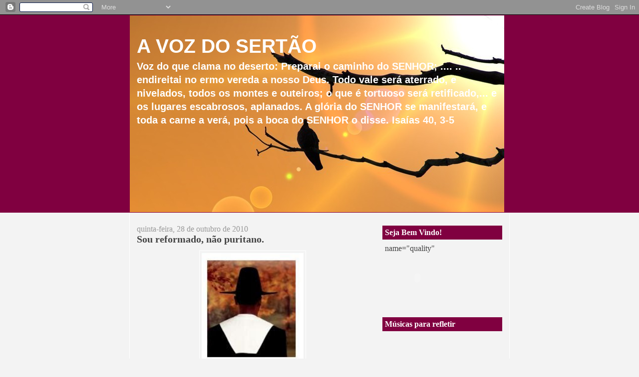

--- FILE ---
content_type: text/html; charset=UTF-8
request_url: https://avozdosertao1.blogspot.com/2010/10/
body_size: 16739
content:
<!DOCTYPE html>
<html dir='ltr'>
<head>
<link href='https://www.blogger.com/static/v1/widgets/2944754296-widget_css_bundle.css' rel='stylesheet' type='text/css'/>
<meta content='text/html; charset=UTF-8' http-equiv='Content-Type'/>
<meta content='blogger' name='generator'/>
<link href='https://avozdosertao1.blogspot.com/favicon.ico' rel='icon' type='image/x-icon'/>
<link href='http://avozdosertao1.blogspot.com/2010/10/' rel='canonical'/>
<link rel="alternate" type="application/atom+xml" title="A VOZ DO SERTÃO - Atom" href="https://avozdosertao1.blogspot.com/feeds/posts/default" />
<link rel="alternate" type="application/rss+xml" title="A VOZ DO SERTÃO - RSS" href="https://avozdosertao1.blogspot.com/feeds/posts/default?alt=rss" />
<link rel="service.post" type="application/atom+xml" title="A VOZ DO SERTÃO - Atom" href="https://www.blogger.com/feeds/6233883199849155849/posts/default" />
<!--Can't find substitution for tag [blog.ieCssRetrofitLinks]-->
<meta content='http://avozdosertao1.blogspot.com/2010/10/' property='og:url'/>
<meta content='A VOZ DO SERTÃO' property='og:title'/>
<meta content='Voz do que clama no deserto: Preparai o caminho do SENHOR; .... .. endireitai no ermo vereda a nosso Deus. Todo vale será aterrado, e nivelados, todos os montes e outeiros; o que é tortuoso será retificado,...  e os lugares escabrosos, aplanados. A glória do SENHOR se manifestará, e toda a carne a verá, pois a boca do SENHOR o disse. Isaías 40, 3-5' property='og:description'/>
<title>A VOZ DO SERTÃO: outubro 2010</title>
<style id='page-skin-1' type='text/css'><!--
/*
-----------------------------------------------
Blogger Template Style
Name:     Denim
Designer: Darren Delaye
URL:      www.DarrenDelaye.com
Date:     11 Jul 2006
-----------------------------------------------
*/
body {
background: #f3f3f3;
margin: 0;
padding: 0px;
font: x-small Verdana, Arial;
text-align: center;
color: #444444;
font-size/* */:/**/small;
font-size: /**/small;
}
a:link {
color: #c04080;
}
a:visited {
color: #c04080;
}
a img {
border-width: 0;
}
#outer-wrapper {
font: normal normal 16px Times, serif;
}
/* Header
----------------------------------------------- */
#header-wrapper {
margin:0;
padding: 0;
background-color: #800040;
text-align: left;
}
#header {
width: 760px;
margin: 0 auto;
background-color: #800040;
border: 1px solid #800040;
color: #ffffff;
padding: 0;
font: normal bold 245% Arial, Tahoma, Helvetica, FreeSans, sans-serif;
}
h1.title {
padding-top: 38px;
margin: 0 14px .1em;
line-height: 1.2em;
font-size: 100%;
}
h1.title a, h1.title a:visited {
color: #ffffff;
text-decoration: none;
}
#header .description {
display: block;
margin: 0 14px;
padding: 0 0 40px;
line-height: 1.4em;
font-size: 50%;
}
/* Content
----------------------------------------------- */
.clear {
clear: both;
}
#content-wrapper {
width: 760px;
margin: 0 auto;
padding: 0 0 15px;
text-align: left;
background-color: #f3f3f3;
border: 1px solid #ffffff;
border-top: 0;
}
#main-wrapper {
margin-left: 14px;
width: 464px;
float: left;
background-color: #f3f3f3;
display: inline;       /* fix for doubling margin in IE */
word-wrap: break-word; /* fix for long text breaking sidebar float in IE */
overflow: hidden;      /* fix for long non-text content breaking IE sidebar float */
}
#sidebar-wrapper {
margin-right: 14px;
width: 240px;
float: right;
background-color: #f3f3f3;
display: inline;       /* fix for doubling margin in IE */
word-wrap: break-word; /* fix for long text breaking sidebar float in IE */
overflow: hidden;      /* fix for long non-text content breaking IE sidebar float */
}
/* Headings
----------------------------------------------- */
h2, h3 {
margin: 0;
}
/* Posts
----------------------------------------------- */
.date-header {
margin: 1.5em 0 0;
font-weight: normal;
color: #999999;
font-size: 100%;
}
.post {
margin: 0 0 1.5em;
padding-bottom: 1.5em;
}
.post-title {
margin: 0;
padding: 0;
font-size: 125%;
font-weight: bold;
line-height: 1.1em;
}
.post-title a, .post-title a:visited, .post-title strong {
text-decoration: none;
color: #444444;
font-weight: bold;
}
.post div {
margin: 0 0 .75em;
line-height: 1.3em;
}
.post-footer {
margin: -.25em 0 0;
color: #444444;
font-size: 87%;
}
.post-footer .span {
margin-right: .3em;
}
.post img, table.tr-caption-container {
padding: 4px;
border: 1px solid #ffffff;
}
.tr-caption-container img {
border: none;
padding: 0;
}
.post blockquote {
margin: 1em 20px;
}
.post blockquote p {
margin: .75em 0;
}
/* Comments
----------------------------------------------- */
#comments h4 {
margin: 1em 0;
color: #999999;
}
#comments h4 strong {
font-size: 110%;
}
#comments-block {
margin: 1em 0 1.5em;
line-height: 1.3em;
}
#comments-block dt {
margin: .5em 0;
}
#comments-block dd {
margin: .25em 0 0;
}
#comments-block dd.comment-footer {
margin: -.25em 0 2em;
line-height: 1.4em;
font-size: 78%;
}
#comments-block dd p {
margin: 0 0 .75em;
}
.deleted-comment {
font-style:italic;
color:gray;
}
.feed-links {
clear: both;
line-height: 2.5em;
}
#blog-pager-newer-link {
float: left;
}
#blog-pager-older-link {
float: right;
}
#blog-pager {
text-align: center;
}
/* Sidebar Content
----------------------------------------------- */
.sidebar h2 {
margin: 1.6em 0 .5em;
padding: 4px 5px;
background-color: #800040;
font-size: 100%;
color: #ffffff;
}
.sidebar ul {
margin: 0;
padding: 0;
list-style: none;
}
.sidebar li {
margin: 0;
padding-top: 0;
padding-right: 0;
padding-bottom: .5em;
padding-left: 15px;
text-indent: -15px;
line-height: 1.5em;
}
.sidebar {
color: #444444;
line-height:1.3em;
}
.sidebar .widget {
margin-bottom: 1em;
}
.sidebar .widget-content {
margin: 0 5px;
}
/* Profile
----------------------------------------------- */
.profile-img {
float: left;
margin-top: 0;
margin-right: 5px;
margin-bottom: 5px;
margin-left: 0;
padding: 4px;
border: 1px solid #ffffff;
}
.profile-data {
margin:0;
text-transform:uppercase;
letter-spacing:.1em;
font-weight: bold;
line-height: 1.6em;
font-size: 78%;
}
.profile-datablock {
margin:.5em 0 .5em;
}
.profile-textblock {
margin: 0.5em 0;
line-height: 1.6em;
}
/* Footer
----------------------------------------------- */
#footer {
clear: both;
text-align: center;
color: #444444;
}
#footer .widget {
margin:.5em;
padding-top: 20px;
font-size: 85%;
line-height: 1.5em;
text-align: left;
}

--></style>
<link href='https://www.blogger.com/dyn-css/authorization.css?targetBlogID=6233883199849155849&amp;zx=2021475a-982a-444c-a286-39532d34b8cc' media='none' onload='if(media!=&#39;all&#39;)media=&#39;all&#39;' rel='stylesheet'/><noscript><link href='https://www.blogger.com/dyn-css/authorization.css?targetBlogID=6233883199849155849&amp;zx=2021475a-982a-444c-a286-39532d34b8cc' rel='stylesheet'/></noscript>
<meta name='google-adsense-platform-account' content='ca-host-pub-1556223355139109'/>
<meta name='google-adsense-platform-domain' content='blogspot.com'/>

</head>
<body>
<div class='navbar section' id='navbar'><div class='widget Navbar' data-version='1' id='Navbar1'><script type="text/javascript">
    function setAttributeOnload(object, attribute, val) {
      if(window.addEventListener) {
        window.addEventListener('load',
          function(){ object[attribute] = val; }, false);
      } else {
        window.attachEvent('onload', function(){ object[attribute] = val; });
      }
    }
  </script>
<div id="navbar-iframe-container"></div>
<script type="text/javascript" src="https://apis.google.com/js/platform.js"></script>
<script type="text/javascript">
      gapi.load("gapi.iframes:gapi.iframes.style.bubble", function() {
        if (gapi.iframes && gapi.iframes.getContext) {
          gapi.iframes.getContext().openChild({
              url: 'https://www.blogger.com/navbar/6233883199849155849?origin\x3dhttps://avozdosertao1.blogspot.com',
              where: document.getElementById("navbar-iframe-container"),
              id: "navbar-iframe"
          });
        }
      });
    </script><script type="text/javascript">
(function() {
var script = document.createElement('script');
script.type = 'text/javascript';
script.src = '//pagead2.googlesyndication.com/pagead/js/google_top_exp.js';
var head = document.getElementsByTagName('head')[0];
if (head) {
head.appendChild(script);
}})();
</script>
</div></div>
<div id='outer-wrapper'><div id='wrap2'>
<!-- skip links for text browsers -->
<span id='skiplinks' style='display:none;'>
<a href='#main'>skip to main </a> |
      <a href='#sidebar'>skip to sidebar</a>
</span>
<div id='header-wrapper'>
<div class='header section' id='header'><div class='widget Header' data-version='1' id='Header1'>
<div id='header-inner' style='background-image: url("https://blogger.googleusercontent.com/img/b/R29vZ2xl/AVvXsEiZPX8QMF7dnIJ4reJJ9GSDjUTSC7zffIsH8KAKilRqOaTI5sAvgKbazLLCbm5CoInIfh4kQF42MGRZrPW8Tj7wtf7Qu0SaSmcJ-sD21vrgoKklGYBOTMl9r5jlnWZ4f-2CuAjYElBMnUg/"); background-position: left; min-height: 395px; _height: 395px; background-repeat: no-repeat; '>
<div class='titlewrapper' style='background: transparent'>
<h1 class='title' style='background: transparent; border-width: 0px'>
<a href='https://avozdosertao1.blogspot.com/'>
A VOZ DO SERTÃO
</a>
</h1>
</div>
<div class='descriptionwrapper'>
<p class='description'><span>Voz do que clama no deserto: Preparai o caminho do SENHOR; .... .. endireitai no ermo vereda a nosso Deus. Todo vale será aterrado, e nivelados, todos os montes e outeiros; o que é tortuoso será retificado,...  e os lugares escabrosos, aplanados. A glória do SENHOR se manifestará, e toda a carne a verá, pois a boca do SENHOR o disse. Isaías 40, 3-5</span></p>
</div>
</div>
</div></div>
</div>
<div id='content-wrapper'>
<div id='crosscol-wrapper' style='text-align:center'>
<div class='crosscol no-items section' id='crosscol'></div>
</div>
<div id='main-wrapper'>
<div class='main section' id='main'><div class='widget Blog' data-version='1' id='Blog1'>
<div class='blog-posts hfeed'>

          <div class="date-outer">
        
<h2 class='date-header'><span>quinta-feira, 28 de outubro de 2010</span></h2>

          <div class="date-posts">
        
<div class='post-outer'>
<div class='post hentry uncustomized-post-template' itemprop='blogPost' itemscope='itemscope' itemtype='http://schema.org/BlogPosting'>
<meta content='https://blogger.googleusercontent.com/img/b/R29vZ2xl/AVvXsEiEza7wVtX-ZTBaBhITFdLgZg0AnsBVFYofIymZJ-dhyphenhyphenTrd0OnDySXctRqAwDRpRMpXTmJuxNysPEaxwgudaJoOllqeiJ6P5uISAhaur_UYmKYmWjRGpHqHYMVtuP0MIUwhjXZucu49b3o/s400/puritano.jpg' itemprop='image_url'/>
<meta content='6233883199849155849' itemprop='blogId'/>
<meta content='8221674435794530791' itemprop='postId'/>
<a name='8221674435794530791'></a>
<h3 class='post-title entry-title' itemprop='name'>
<a href='https://avozdosertao1.blogspot.com/2010/10/sou-reformado-nao-puritano.html'>Sou reformado, não puritano.</a>
</h3>
<div class='post-header'>
<div class='post-header-line-1'></div>
</div>
<div class='post-body entry-content' id='post-body-8221674435794530791' itemprop='description articleBody'>
<a href="https://blogger.googleusercontent.com/img/b/R29vZ2xl/AVvXsEiEza7wVtX-ZTBaBhITFdLgZg0AnsBVFYofIymZJ-dhyphenhyphenTrd0OnDySXctRqAwDRpRMpXTmJuxNysPEaxwgudaJoOllqeiJ6P5uISAhaur_UYmKYmWjRGpHqHYMVtuP0MIUwhjXZucu49b3o/s1600/puritano.jpg" onblur="try {parent.deselectBloggerImageGracefully();} catch(e) {}"><img alt="" border="0" id="BLOGGER_PHOTO_ID_5534807472069530674" src="https://blogger.googleusercontent.com/img/b/R29vZ2xl/AVvXsEiEza7wVtX-ZTBaBhITFdLgZg0AnsBVFYofIymZJ-dhyphenhyphenTrd0OnDySXctRqAwDRpRMpXTmJuxNysPEaxwgudaJoOllqeiJ6P5uISAhaur_UYmKYmWjRGpHqHYMVtuP0MIUwhjXZucu49b3o/s400/puritano.jpg" style="display: block; margin: 0px auto 10px; text-align: center; cursor: pointer; width: 204px; height: 220px;" /></a><span style=";font-family:verdana;font-size:100%;"  ><br /></span> <div style="font-family: verdana;" class="post-header">  </div><div  style="text-align: justify;font-family:arial;"><span style="font-size:100%;"><span style="font-family:verdana;">Faz pouco tempo que um pastor me perguntou  se eu poderia escrever alguma coisa sobre o puritanismo, pois ele me  ouviu dizer que não sou puritano, enquanto sou pastor em uma das igrejas  reformadas do Brasil, que por muitas pessoas são consideradas como  igrejas puritanas. Eu lhe expliquei porque sou 100% reformado, mas não  me considero puritano.</span><br /></span></div><div  style="text-align: justify;font-family:verdana;"><span style="font-size:100%;">Falando sobre o  puritanismo, quero transmitir algumas palavras do professor S. Van der  Linde, que tinha muito conhecimento do movimento puritano nos Países  Baixos. Ele diz o seguinte: &#8220;Em geral o puritanismo é considerado como  um fenômeno, que aparece em várias religiões em todos os séculos&#8221;. O  Islam e o Judaísmo (Os Recabitas (Jer. 35) e os Fariseus) o conhecem  muito bem. Podemos dizer que existe um puritanismo internacional; a sua  história ainda deve ser escrita. Quando se fala sobre o puritanismo na  história das igrejas da Escócia e Inglaterra, as pessoas pensam no  movimento que queria uma reforma radical da igreja. Neste ponto o  puritanismo parece com o movimento dos anabatistas; eles são iguais em  entusiasmo e dedicação. Esse é o poder deles, mas a sua fraqueza está na  tendência de espiritualizar e de avaliar as coisas negativamente. O  puritanismo cresceu na Inglaterra no reino de Elisabeth; o nome  &#8216;Puritanos&#8217; foi introduzido no ano 1565&#8221; (Christelijke Encyclopedie, 2e  druk, dl. 5, pag.547). [Minha tradução].<br /></span></div><div  style="text-align: justify;font-family:verdana;"><span style="font-size:100%;">O Puritanismo na Inglaterra foi um  movimento dentro da igreja Anglicana. A igreja Anglicana foi  estabelecida pelo rei Henrique VIII, que se afastou da igreja de Roma.  Ele começou a reforma da igreja e a principal mudança foi a decisão que o  cabeça da igreja não era mais o papa de Roma, mas o Rei da Inglaterra.  Porém, em muitos aspectos a igreja anglicana continuou com a aparência  da igreja católica. Isso foi um espinho na carne dos puritanos; eles  queriam uma reforma mais radical. Eles queriam reformar a liturgia do  culto, especialmente em favor da pregação da Palavra; também criticaram  as vestimentas oficiais do clero, que eram muito luxuosas e trouxeram  lembranças do domínio da igreja de Roma. Outros puritanos (os  presbiterianos) queriam uma reforma do sistema de governo da igreja por  meio de &#8216;presbitérios&#8217;; e havia puritanos ainda mais radicais que  queriam congregações independentes (os congregacionalistas); todos os  puritanos lutaram também para a santificação do dia de Domingo e para  uma vida mais piedosa durante a semana.<br /></span></div><div  style="text-align: justify;font-family:verdana;"><span style="font-size:100%;">Já naquela época o movimento puritano  dentro da igreja Anglicana conhecia uma diversidade. Havia um grupo  moderato que era contra as vestimentas oficiais do clero; os  &#8220;Presbiterianos&#8221; que queriam uma reforma do sistema de governo; e ainda  um grupo mais radical que chamamos de &#8220;Independentistas&#8221; ou  &#8220;Separatistas&#8221;. É bom observar essas divergências para que as pessoas  estejam conscientes que historicamente a palavra &#8216;puritano&#8217; por si só  não é uma palavra clara e bem definida. De certa forma podemos dizer que  Lutero era um &#8216;puritano&#8217;, porque queria reformar a igreja de Roma; da  mesma maneira  podemos dizer que Calvino era um &#8216;puritano&#8217;, porque era mais radical do  que Lutero; e Beza e John Knox eram &#8216;puritanos&#8217;, porque eram mais  radicais do que Calvino; e os presbiterianos eram &#8216;puritanos&#8217; porque  queriam reformar a igreja anglicana; mas os &#8216;independentistas&#8217; eram mais  radicais, porque queriam acabar com qualquer forma de hierarquia na  igreja, até a hierarquia do Presbitério; e dentro do grupo dos  &#8216;independentistas&#8217; existia um grupo &#8216;puritano&#8217; que se chamava os  &#8220;Brownistas&#8217; que buscaram uma separação radical e se afastaram da igreja  anglicana; e em comparação com todos os grandes reformadores, podemos  dizer que os anabatistas eram &#8216;puritanos&#8217; porque eram os mais radicais.  Eles queriam uma igreja pura e santa.<br /><br /></span></div><div  style="text-align: justify;font-family:verdana;"><span style="font-size:100%;">Observando tudo isso, nós podemos dizer que  todos os protestantes são mais ou menos &#8216;puritanos&#8217;, porque queriam  reformar a igreja de Roma. Então de certa forma as pessoas podem dizer  para mim: pastor, você é um &#8216;puritano&#8217;. Concordo com isso. Do mesmo  jeito podemos dizer sim, os membros das Igrejas reformadas são  &#8216;puritanos&#8217;. E os membros da Igreja Presbiteriana também, como também os  membros da Igreja Luterana. Todos mais ou menos puritanos. Neste caso  usamos a palavra &#8216;puritano&#8217; de um modo geral. E isso sem problema.<br /><br />Mas nesse artigo eu falo sobre o termo  &#8216;puritano&#8217; me referindo a um movimento histórico, pensando na história  do século 17; Quando eu digo que não sou &#8216;puritano&#8217; eu me refiro ao fato  que não me identifico completamente com o movimento dos puritanos na  Inglaterra no século 17; não sou seguidor desses puritanos, como hoje em  dia existem pessoas que seguem zelosamente os princípios dos puritanos  do século 17. Eu me sinto melhor com a teologia moderada e cautelosa de  Calvino do que com a teologia mais rigorosa de Beza ou Thomas Hooker.  Reconheço a Confissão de Westminster (1648) e os Catecismos de  Westminster como confissões reformadas, e vejo uma grande concordância  com as três confissões reformadas que subscrevo: O Catecismo de  Heidelberg (1566), A Confissão Belga (1561) e os Cânones de Dort (1618),  mas estou também consciente das diferenças teológicas que existem entre  essas confissões; diferenças a respeito da predestinação, das Alianças,  a respeito da igreja e a respeito do uso da lei, especialmente o quarto  mandamento.<br /><br />O movimento dos  Puritanos na Inglaterra teve também uma grande influência na Holanda. Já  no século 17. Houve muito comércio entre Inglaterra e Holanda no século  16 e 17; e junto com a mercadoria, chegaram também as idéias dos  puritanos, seja por escrito, seja por pastores que se mudaram para  Holanda. E já naquela época podemos observar uma diferença entre a  igreja reformada da Holanda e as congregações puritanas dos ingleses,  que se congregaram separadamente. Houve um conflito na Igreja de  Amsterdam entre a Igreja Reformada e a Congregação Separatista dos  Brownistas. Os últimos tinham uma lista de críticas. Vou mostrar porque  essa lista já apresenta as diferenças entre os Puritanos e a Igreja  Reformada.</span></div><div  style="text-align: justify;font-family:verdana;"><span style="font-size:100%;">Lista de críticas dos  Separatistas:</span></div><div  style="text-align: justify;font-family:verdana;"><span style="font-size:100%;">1) A Igreja Reformada  em Amsterdam se reúne em vários lugares; assim ela não pode  supervisionar bem a congregação e administrar bem a disciplina cristã;  os seus pastores não observam bem o dia do Senhor;<br />2) A  Igreja batiza as crianças de membros que ainda não fizeram a sua  profissão de fé (provavelmente a criança de jovens que tinham que casar.  AdG);</span> </div><div  style="text-align: justify;font-family:verdana;"><span style="font-size:100%;">3) A Igreja Reformada  usa a oração &#8220;Pai Nosso&#8221; e outras orações como formas no culto;</span></div><div  style="text-align: justify;font-family:verdana;"><span style="font-size:100%;">4) A Igreja Reformada não segue a regra de  Mateus 18.5;</span></div><div  style="text-align: justify;font-family:verdana;"><span style="font-size:100%;">5) A Igreja Reformada  se congrega em prédios que antigamente pertenciam ao Anticristo (O Papa.  AdG);</span></div><div  style="text-align: justify;font-family:verdana;"><span style="font-size:100%;">6) A Igreja Reformada  não cuida dos seus pastores conforme 1 Cor. 9.14, mas conforme o costume  dos Papistas;</span></div><div  style="text-align: justify;font-family:verdana;"><span style="font-size:100%;">7) Os presbíteros das  Igrejas Reformadas não são eleitos por toda a sua vida, mas anualmente;</span></div><div  style="text-align: justify;font-family:verdana;"><span style="font-size:100%;">8) Tem cultos especiais para confirmar o  casamento, enquanto o casamento civil é feito na prefeitura;</span></div><div  style="text-align: justify;font-family:verdana;"><span style="font-size:100%;">9) A Igreja Reformada conhece uma nova  regra de disciplina, - sendo o afastamento da Santa Ceia- , que Cristo  não ordenou;</span></div><div  style="text-align: justify;font-family:verdana;"><span style="font-size:100%;">10) A Igreja Reformada  têm cultos nos dias comemorativos como Natal e Páscoa;</span></div><div  style="text-align: justify;font-family:verdana;"><span style="font-size:100%;">11) A Igreja Reformada aceita como membros  pessoas que foram excomungadas da Igrejas Separatista;<br />Esta lista  mostra vários aspectos que até hoje são normais nas igrejas reformadas  na Holanda, enquanto não são considerados normais no meio dos puritanos.  E o que chama a minha atenção é que a maioria dessas críticas  corresponde com as criticas, que os anabatistas tinham contra as igrejas  reformadas.<br /><br /></span> </div><div  style="text-align: justify;font-family:verdana;"><span style="font-size:100%;">Os Puritanos da  Inglaterra tinham uma grande força de atração para grupos e membros  dentro das igrejas reformadas, que se identificavam com essas idéias  rigorosas. Houve grupos que se reuniram em casas para ler os livros ou  os sermões dos Puritanos, que foram traduzidos por pastores holandeses,  que se identificavam com esse movimento puritano. A maioria desses  grupos se separou da Igreja Reformada e se organizou em Congregações  Reformadas. Hoje em dia existem umas três confederações de Congregações  Reformadas na Holanda, que se identificam muito com as idéias dos  Puritanos do século 17.<br /><br />A maioria dessas  Congregações Reformadas é muita fechada e se afasta quase completamente  do mundo. Os membros têm os seus negócios no mundo, mas não se associam  com o mundo de acordo com 2 Cor. 5. Muitos membros não têm televisão e alguns nem rádio. Politicamente eles se organizam no Partido Reformado  Estadual (SGP) e a maioria têm uma assinatura no Jornal Reformado.  Casamentos misturados quase não existem; pode acontecer por acidente  ( quando a noiva fica grávida antes do casamento) e muitas famílias também  não querem vacinar os seus filhos contra paralisia infantil; eles  defendem que tem de confiar no Senhor: "Ele nos protegerá contra todo mal.  Deus é Soberano e fez uma Aliança da Graça com os seus eleitos; esses  eleitos se encontram na congregação, mas a maioria dos membros ainda  vive em miséria e não se acham convertidos. Precisa de um testemunho do  Espírito Santo, que lhe mostrará a graça de Deus". Existem congregações  reformadas onde só o pastor é considerado eleito e só ele pode  participar da Santa Ceia! Essa situação foi criada teologicamente, porque  a aliança de Deus tem um lado interno (os eleitos) e um lado externo (os  que foram batizados, mas ainda não chamados). O Pacto Salutis domina  o pacto da graça!<br /><br />As Congregações  Reformadas na Holanda e América do Norte têm laços com &#8216;The Netherlands  Reformed Church&#8217;; e As Antigas Congregações Reformadas têm laços com  &#8216;The Dutch Reformed Church&#8217; ou &#8216;The Puritan Reformed Churches&#8217; ou &#8216;The  Heritage Reformed Churches&#8217; nos EstadosUnidos. Mas prestem atenção:  Todas essas Congregações Reformadas não tem laços fraternais com as  Igrejas Reformadas de Holanda (libertadas), nem com as Igrejas  Reformadas do Canadá, que têm laços fraternais com as Igrejas Reformadas  do Brasil. Por causa disso, eu digo: sou pastor da Igreja Reformada, mas  não sou Puritano.<br /><br />Acho o termo &#8216;puritano&#8217;  um termo inadequado para caracterizar todas as igrejas reformadas. Este  termo tem uma bagagem histórica e foi dado à um grupo reformados, que  queriam reformar a igreja anglicana da Inglaterra. Esse grupo se  identifica pelas suas confissões, que são diferentes das confissões das  igrejas reformadas do continente da Europa. Os puritanos definiram a sua  fé na Confissão de Westminster e nos Catecismos de Westminster. Hoje em  dia essas confissões funcionam principalmente nas igrejas  presbiterianas. E houve também uma influência forte da doutrina da  confissão de Westminster nas igrejas reformadas. Essa influência era  forte no século 18 e 19; isso até causou conflitos dentre as igrejas  reformadas na Holanda. No século 19 existiam muitas congregações  reformadas na Holanda, que viviam de acordo com as idéias puritanas dos  independentes de Inglaterra. Essas congregações reformadas (puritanas)  se organizaram em 1907 e se chamaram: &#8220;Gereformeerde Gemeenten in  Nederland em Noord-Amerika&#8221; (= Congregações Reformadas em Holanda e  America do Norte). Nos Estados Unidos eles se chamaram &#8220;Netherlands  Reformed Congregations&#8221; (= Igrejas Reformadas de Holanda); em 1993 houve  uma separação em Grand Rapids (USA) e as igrejas, que se afastaram, se  chamam hoje em dia &#8220;The heritage reformed congregations&#8221; (= as  congregações reformadas da herança); elas tem um seminário que se chama  &#8220;Puritan Reformed Theological Seminary&#8221;, que é conhecido aqui no Brasil  por causa da fama do seu presidente Joel Beeke e do professor do Antigo  Testamento, David Murray. Os seminaristas desse seminário vêem das  próprias congregações (heritage reformed congregations), mas também das  &#8220;Free Reformed Churches of North America&#8221;.<br /><br />Tanto as nossas Igrejas Reformadas  (libertadas) na Holanda, como também as nossas Igrejas Reformadas do  Canadá, nunca declararam que as &#8220;Congregações Reformadas na Holanda e na América do Norte&#8221; são igrejas falsas. As nossas igrejas irmãs tentaram  fazer contatos, mas elas sabem muito bem que existem diferenças  profundas de doutrina. As &#8220;Congregações Reformadas&#8221; são igrejas fechadas  e nunca se abriram para ter contato oficial com as nossas igrejas  irmãs, que - ao seu ver - tem uma doutrina liberal e uma pregação  leviana, que oferece a graça de Deus a todo mundo, enquanto ela só  pertence aos eleitos.<br /><br />O fato que as Igrejas  Reformadas (libertadas) de Holanda vivem separadamente das &#8220;Congregações Reformadas na Holanda e na America do Norte&#8221;; e o fato que as Igrejas  Reformadas do Canadá vivem separadamente das &#8220;Netherlands Reformed  Congregations&#8221; e das &#8220;Heritage Reformed Congregations&#8221; e das &#8220;&#8220;Free  Reformed Churches of North America&#8221; , já nos mostram que as diferenças  não são pequenas. Existe uma diferença entre reformados e puritanos.  Ninguém deve se surpreender sobre isso.<br /><br />E essa diferença é ainda maior se vamos  comparar as Igrejas Reformadas com as Igrejas Presbiterianas. As Igrejas  Reformadas (libertadas) na Holanda começaram a conhecer o mundo  presbiteriano nos anos sessenta do século 20; hoje em dia elas têm  muitos contatos oficiais com várias igrejas presbiterianas, como por  exemplo, também com a Igreja Presbiteriana do Brasil. As Igrejas  Reformadas do Canadá têm também contatos com igrejas presbiterianas,  como por exemplo, com &#8220;The Orthodox Presbiterian Church (OPC)&#8221;. Tanto as  nossas igrejas na Holanda, como também as nossas igrejas no Canadá  reconhecem as igrejas presbiterianas como igrejas irmãs. Mas por outro  lado elas sabem que existem diferenças na doutrina, na ética, na  política eclesiástica e no estilo e conteúdo das pregações; por causa  disso elas continuam a viver separadamente. Na Holanda não existem  igrejas presbiterianas, mas no Canadá existem. Apesar disso, as igrejas  reformadas no Canadá têm laços fraternais com a OPC, mas não vejo muito  esforço para unir essas igrejas. Elas conhecem, reconhecem e respeitam  as diferenças entre as duas confederações e continuam a viver  separadamente. O que nós podemos aprender disso é: os reformados devem conhecer,  reconhecer e respeitar as diferenças em doutrina, ética, política  eclesiástica e no estilo e conteúdo da pregação e da liturgia dos  puritanos; e por outro lado os puritanos devem conhecer, reconhecer e  respeitar a posição dos reformados.<br /><br />As Três  Formas de Unidade (Confissão Belga (1561), Catecismo de Heidelberg  (1563), e os Canones de Dort (1618/19)) a um lado e a Confissão de  Westminster (1649) e os seus Catecismos ao outro lado, são confissões da  grande Reforma. Cada uma tem a sua história e o seu conteúdo. A doutrina  dessas confissões tem muitas coisas em comum, mas existem também  diferenças. Não posso falar sobre isso neste momento, porque já falei  muito. Devemos respeitar essas diferenças. Quem acha que a Confissão de  Westminster é o final de um processo confessional: o príncipe entre  pares no meio das confissões reformadas, ele facilmente despreza as Três  Formas de Unidade. E quem acha que a Confissão de Westminster é um  desvio da doutrina reformada inicial que se encontra nas Três Formas de  Unidade, ele também tem que tomar cuidado a não desprezar a Confissão de  Westminster e os seus Catecismos.<br /><br />A  história nos mostra que as duas confissões funcionam em confederações  separadas: igrejas reformadas e presbiterianas. A história nos mostra  também que haverá conflitos se quer misturar as duas confissões em uma  só confederação. Presbiterianos e Reformados devem respeitar um ao  outro; e igualmente os Reformados e os Puritanos. Os puritanos não são  mais puros do que os reformados. Ambos são pecadores, que precisam ser  lavados pelo sangue de Cristo. Ambos confessam: só pela fé, só pelo  Cristo, só pela graça. Louvado seja o nome de Deus!<br /></span></div><div  style="text-align: justify;font-family:verdana;"><span style="font-size:100%;">Pr. Abram de Graaf</span></div><span style=";font-family:arial;font-size:100%;"  ><br /></span><div  style="text-align: justify;font-family:arial;"><span style="font-size:100%;"><br /></span></div><span style="font-family:Arial,Helvetica,sans-serif;"><br /></span>
<div style='clear: both;'></div>
</div>
<div class='post-footer'>
<div class='post-footer-line post-footer-line-1'>
<span class='post-author vcard'>
Postado por
<span class='fn' itemprop='author' itemscope='itemscope' itemtype='http://schema.org/Person'>
<meta content='https://www.blogger.com/profile/16187299754605718958' itemprop='url'/>
<a class='g-profile' href='https://www.blogger.com/profile/16187299754605718958' rel='author' title='author profile'>
<span itemprop='name'>Pastor Abram de Graaf</span>
</a>
</span>
</span>
<span class='post-timestamp'>
às
<meta content='http://avozdosertao1.blogspot.com/2010/10/sou-reformado-nao-puritano.html' itemprop='url'/>
<a class='timestamp-link' href='https://avozdosertao1.blogspot.com/2010/10/sou-reformado-nao-puritano.html' rel='bookmark' title='permanent link'><abbr class='published' itemprop='datePublished' title='2010-10-28T19:28:00-03:00'>19:28</abbr></a>
</span>
<span class='post-comment-link'>
<a class='comment-link' href='https://www.blogger.com/comment/fullpage/post/6233883199849155849/8221674435794530791' onclick=''>
6 comentários:
  </a>
</span>
<span class='post-icons'>
<span class='item-action'>
<a href='https://www.blogger.com/email-post/6233883199849155849/8221674435794530791' title='Enviar esta postagem'>
<img alt='' class='icon-action' height='13' src='https://resources.blogblog.com/img/icon18_email.gif' width='18'/>
</a>
</span>
<span class='item-control blog-admin pid-1713730847'>
<a href='https://www.blogger.com/post-edit.g?blogID=6233883199849155849&postID=8221674435794530791&from=pencil' title='Editar post'>
<img alt='' class='icon-action' height='18' src='https://resources.blogblog.com/img/icon18_edit_allbkg.gif' width='18'/>
</a>
</span>
</span>
<div class='post-share-buttons goog-inline-block'>
<a class='goog-inline-block share-button sb-email' href='https://www.blogger.com/share-post.g?blogID=6233883199849155849&postID=8221674435794530791&target=email' target='_blank' title='Enviar por e-mail'><span class='share-button-link-text'>Enviar por e-mail</span></a><a class='goog-inline-block share-button sb-blog' href='https://www.blogger.com/share-post.g?blogID=6233883199849155849&postID=8221674435794530791&target=blog' onclick='window.open(this.href, "_blank", "height=270,width=475"); return false;' target='_blank' title='Postar no blog!'><span class='share-button-link-text'>Postar no blog!</span></a><a class='goog-inline-block share-button sb-twitter' href='https://www.blogger.com/share-post.g?blogID=6233883199849155849&postID=8221674435794530791&target=twitter' target='_blank' title='Compartilhar no X'><span class='share-button-link-text'>Compartilhar no X</span></a><a class='goog-inline-block share-button sb-facebook' href='https://www.blogger.com/share-post.g?blogID=6233883199849155849&postID=8221674435794530791&target=facebook' onclick='window.open(this.href, "_blank", "height=430,width=640"); return false;' target='_blank' title='Compartilhar no Facebook'><span class='share-button-link-text'>Compartilhar no Facebook</span></a><a class='goog-inline-block share-button sb-pinterest' href='https://www.blogger.com/share-post.g?blogID=6233883199849155849&postID=8221674435794530791&target=pinterest' target='_blank' title='Compartilhar com o Pinterest'><span class='share-button-link-text'>Compartilhar com o Pinterest</span></a>
</div>
</div>
<div class='post-footer-line post-footer-line-2'>
<span class='post-labels'>
</span>
</div>
<div class='post-footer-line post-footer-line-3'>
<span class='post-location'>
</span>
</div>
</div>
</div>
</div>

        </div></div>
      
</div>
<div class='blog-pager' id='blog-pager'>
<span id='blog-pager-newer-link'>
<a class='blog-pager-newer-link' href='https://avozdosertao1.blogspot.com/' id='Blog1_blog-pager-newer-link' title='Postagens mais recentes'>Postagens mais recentes</a>
</span>
<span id='blog-pager-older-link'>
<a class='blog-pager-older-link' href='https://avozdosertao1.blogspot.com/search?updated-max=2010-10-28T19:28:00-03:00&amp;max-results=10' id='Blog1_blog-pager-older-link' title='Postagens mais antigas'>Postagens mais antigas</a>
</span>
<a class='home-link' href='https://avozdosertao1.blogspot.com/'>Página inicial</a>
</div>
<div class='clear'></div>
<div class='blog-feeds'>
<div class='feed-links'>
Assinar:
<a class='feed-link' href='https://avozdosertao1.blogspot.com/feeds/posts/default' target='_blank' type='application/atom+xml'>Comentários (Atom)</a>
</div>
</div>
</div></div>
</div>
<div id='sidebar-wrapper'>
<div class='sidebar section' id='sidebar'><div class='widget HTML' data-version='1' id='HTML1'>
<h2 class='title'>Seja Bem Vindo!</h2>
<div class='widget-content'>
<object classid = "clsid: D27CDB6E-AE6D-11cf-96B8-444553540000" codebase http://download.macromedia.com/pub/shockwave/cabs/flash/swflash.cab "= # = versão 6,0,29, 0 "width =" 130 "height =" 98 ">
<param value="http://img375.imageshack.us/img375/7412/biblia2dv4.swf" />
name="quality" <param value="high" />
<param name="wmode" value="transparent" />
<embed src="//img375.imageshack.us/img375/7412/biblia2dv4.swf" width="130" height="98" quality="pluginspage" high="http://www.macromedia.com" " / go / getflashplayer tipo "=" application / x-shockwave-flash " wmode=" transparent ">  </embed></object>
</div>
<div class='clear'></div>
</div><div class='widget HTML' data-version='1' id='HTML3'>
<h2 class='title'>Músicas para refletir</h2>
<div class='widget-content'>
<embed src="//assets.mixpod.com/swf/mp3/mp-simp.swf?myid=70960289&amp;path=2010/11/02" quality="high" wmode="transparent" flashvars="mycolor=000000&amp;mycolor2=3b58cc&amp;mycolor3=FFFFFF&amp;autoplay=false&amp;rand=0&amp;f=4&amp;vol=100&amp;pat=0&amp;grad=false" width="240" height="165" name="myflashfetish" salign="TL" type="application/x-shockwave-flash" pluginspage="http://www.macromedia.com/go/getflashplayer" border="0" style="visibility:visible;width:240px;height:165px;"><br /><a href="http://www.mixpod.com/playlist/70960289" target="_blank"><img src="https://lh3.googleusercontent.com/blogger_img_proxy/AEn0k_vs3VgzBe_froRVOYt_jAuPTSqm4QsLPL5tkOfdkWCdqXrlQCc8UMCJrTiXtyTmAWBJ4ksqKq6ziUaE-gQ30yRENbPrc7v7eNK-7srIXNJe4z0ZddD4x4VK=s0-d" title="Get Music Tracks!" style="border-style:none;" alt="Music"></a><a href="http://www.mixpod.com" target="_blank"><img src="https://lh3.googleusercontent.com/blogger_img_proxy/AEn0k_sBv4QnT16Ap2CF8NlxNe9lS71Z0EJJ2MqzXht0KTB13KcGMAR4NEyywM7G0VMyJKuMdcbUXESrK2FJlL8FyxoWZenjWLLn1pAeu7fHCc_L=s0-d" title="Create A Playlist!" style="border-style:none;" alt="Playlist"></a><br /><a href="http://mixpod.com">Music</a> <a href="http://mixpod.com">Playlist</a> at <a href="http://mixpod.com">MixPod.com</a></embed>
</div>
<div class='clear'></div>
</div><div class='widget Poll' data-version='1' id='Poll1'>
<h2 class='title'>Qual tema você gostaria que fosse abordado neste blog?</h2>
<div class='widget-content'>
<iframe allowtransparency='true' frameborder='0' height='160' name='poll-widget3907260211045663915' style='border:none; width:100%;'></iframe>
<div class='clear'></div>
</div>
</div><div class='widget Image' data-version='1' id='Image2'>
<h2>Pensando como servo...</h2>
<div class='widget-content'>
<img alt='Pensando como servo...' height='135' id='Image2_img' src='https://blogger.googleusercontent.com/img/b/R29vZ2xl/AVvXsEjZeCMVBzMOn0juWdg0AOj2IuijLaMOwZRpfvpoKzbNBP1g2tX2v-d6kp-SzFOmsnhwTl-z1aDYTnJwxyFH20757W2hMBDw4QcMiGqBDP9-TQ1PFolmwxFrrfmfGyMNebAOxVecfT_zrcQ/s240/511575291_08cd8d3837.jpg' width='240'/>
<br/>
<span class='caption'>Ser servo significa desistir do direito de controlar a sua agenda e permitir que Deus a interrompa sempre que precisar. "Não diga  ao seu vizinho que espere até amanhã, se você pode ajudá-lo hoje". Pv. 3. 28</span>
</div>
<div class='clear'></div>
</div><div class='widget Profile' data-version='1' id='Profile1'>
<h2>Quem sou eu</h2>
<div class='widget-content'>
<a href='https://www.blogger.com/profile/16187299754605718958'><img alt='Minha foto' class='profile-img' height='80' src='//blogger.googleusercontent.com/img/b/R29vZ2xl/AVvXsEhKQqySTOudLSijBQX4_5A57kEWdUHiXMuaaRHps4dEpPG1GUGkW5GTJDq4DDi0ljPuyQ9AAE0zfHS6YefXDlk-wEqwwlfQtreWUAZpo67OS7bApDLZ5lgYK2Fl_i-ZFQ/s220/untitled.bmp' width='68'/></a>
<dl class='profile-datablock'>
<dt class='profile-data'>
<a class='profile-name-link g-profile' href='https://www.blogger.com/profile/16187299754605718958' rel='author' style='background-image: url(//www.blogger.com/img/logo-16.png);'>
</a>
</dt>
</dl>
<a class='profile-link' href='https://www.blogger.com/profile/16187299754605718958' rel='author'>Ver meu perfil completo</a>
<div class='clear'></div>
</div>
</div><div class='widget Image' data-version='1' id='Image1'>
<h2>A voz do sertão indica</h2>
<div class='widget-content'>
<img alt='A voz do sertão indica' height='240' id='Image1_img' src='https://blogger.googleusercontent.com/img/b/R29vZ2xl/AVvXsEg_EVYEMCui_huLBQQrv7H5OXQhk2aSzZbkcQJtuNtIOTRSGhIcDCLSshnJPsLlCTtmrkW9ww5R_F2AnqeMrhlxVYICYnyjcTHIhyphenhyphen2Ioe0WIkHmZU-PGXN-kOIxFYt00guSQblfXgEIwSk/s240/coracao%2520de%2520pastor_g.jpg' width='167'/>
<br/>
<span class='caption'>Um livro excelente, que ensina a qualquer oficial da igreja a priorizar o trabalho pastoral na sua congregação e na sua agenda. Estamos lendo no grupo de treinamento de nossa igreja e está sendo muito proveitoso.</span>
</div>
<div class='clear'></div>
</div><div class='widget LinkList' data-version='1' id='LinkList2'>
<h2>Revista "Entendes que estás lendo?'</h2>
<div class='widget-content'>
<ul>
<li><a href='http://www.irbmaceio.com.br/arquivos/revista/ada22093a08150c7684b7807164d758a.pdf'>Revista nº 10</a></li>
<li><a href='http://www.irbmaceio.com.br/arquivos/revista/57baaaf0204f9242cc3cb8381daec050.pdf'>Revista n&#176; 9</a></li>
<li><a href='http://www.irbmaceio.com.br/arquivos/revista/bbf7f2b83d3b5ed0b457a93d5d901f96.pdf'>Revista n&#176; 8</a></li>
<li><a href='http://www.irbmaceio.com.br/arquivos/revista/6e7cba7d20e231e137bb6e7bd85ba4cb.pdf'>Revista nº 7</a></li>
<li><a href='http://www.irbmaceio.com.br/arquivos/revista/7e3c2da266ac912c09bea6d90b59feca.pdf'>Revista n&#176; 6</a></li>
<li><a href='http://www.irbmaceio.com.br/arquivos/revista/f1465ca43374ef3f39477666dc608a47.pdf'>Revista n&#176; 5</a></li>
<li><a href='http://www.irbmaceio.com.br/arquivos/revista/0e743ea8d15faceddc82c74ebe648abb.pdf'>Revista nº 4</a></li>
<li><a href='http://www.irbmaceio.com.br/arquivos/revista/378d52702e339ca07fc061f875bc737e.pdf'>Revista nº 3</a></li>
<li><a href='http://http//www.irbmaceio.com.br/arquivos/revista/73f824adc904e25bfa1c610fae466537.pdf'>Revista nº 2</a></li>
<li><a href='http://hhttp//www.irbmaceio.com.br/arquivos/revista/54b981faea87997cca9bf2c0589531c4.pdf'>Revista nº 1</a></li>
</ul>
<div class='clear'></div>
</div>
</div><div class='widget BlogArchive' data-version='1' id='BlogArchive1'>
<h2>Arquivo do blog</h2>
<div class='widget-content'>
<div id='ArchiveList'>
<div id='BlogArchive1_ArchiveList'>
<ul class='hierarchy'>
<li class='archivedate collapsed'>
<a class='toggle' href='javascript:void(0)'>
<span class='zippy'>

        &#9658;&#160;
      
</span>
</a>
<a class='post-count-link' href='https://avozdosertao1.blogspot.com/2011/'>
2011
</a>
<span class='post-count' dir='ltr'>(3)</span>
<ul class='hierarchy'>
<li class='archivedate collapsed'>
<a class='toggle' href='javascript:void(0)'>
<span class='zippy'>

        &#9658;&#160;
      
</span>
</a>
<a class='post-count-link' href='https://avozdosertao1.blogspot.com/2011/06/'>
junho
</a>
<span class='post-count' dir='ltr'>(1)</span>
</li>
</ul>
<ul class='hierarchy'>
<li class='archivedate collapsed'>
<a class='toggle' href='javascript:void(0)'>
<span class='zippy'>

        &#9658;&#160;
      
</span>
</a>
<a class='post-count-link' href='https://avozdosertao1.blogspot.com/2011/05/'>
maio
</a>
<span class='post-count' dir='ltr'>(1)</span>
</li>
</ul>
<ul class='hierarchy'>
<li class='archivedate collapsed'>
<a class='toggle' href='javascript:void(0)'>
<span class='zippy'>

        &#9658;&#160;
      
</span>
</a>
<a class='post-count-link' href='https://avozdosertao1.blogspot.com/2011/02/'>
fevereiro
</a>
<span class='post-count' dir='ltr'>(1)</span>
</li>
</ul>
</li>
</ul>
<ul class='hierarchy'>
<li class='archivedate expanded'>
<a class='toggle' href='javascript:void(0)'>
<span class='zippy toggle-open'>

        &#9660;&#160;
      
</span>
</a>
<a class='post-count-link' href='https://avozdosertao1.blogspot.com/2010/'>
2010
</a>
<span class='post-count' dir='ltr'>(6)</span>
<ul class='hierarchy'>
<li class='archivedate expanded'>
<a class='toggle' href='javascript:void(0)'>
<span class='zippy toggle-open'>

        &#9660;&#160;
      
</span>
</a>
<a class='post-count-link' href='https://avozdosertao1.blogspot.com/2010/10/'>
outubro
</a>
<span class='post-count' dir='ltr'>(1)</span>
<ul class='posts'>
<li><a href='https://avozdosertao1.blogspot.com/2010/10/sou-reformado-nao-puritano.html'>Sou reformado, não puritano.</a></li>
</ul>
</li>
</ul>
<ul class='hierarchy'>
<li class='archivedate collapsed'>
<a class='toggle' href='javascript:void(0)'>
<span class='zippy'>

        &#9658;&#160;
      
</span>
</a>
<a class='post-count-link' href='https://avozdosertao1.blogspot.com/2010/07/'>
julho
</a>
<span class='post-count' dir='ltr'>(2)</span>
</li>
</ul>
<ul class='hierarchy'>
<li class='archivedate collapsed'>
<a class='toggle' href='javascript:void(0)'>
<span class='zippy'>

        &#9658;&#160;
      
</span>
</a>
<a class='post-count-link' href='https://avozdosertao1.blogspot.com/2010/06/'>
junho
</a>
<span class='post-count' dir='ltr'>(2)</span>
</li>
</ul>
<ul class='hierarchy'>
<li class='archivedate collapsed'>
<a class='toggle' href='javascript:void(0)'>
<span class='zippy'>

        &#9658;&#160;
      
</span>
</a>
<a class='post-count-link' href='https://avozdosertao1.blogspot.com/2010/04/'>
abril
</a>
<span class='post-count' dir='ltr'>(1)</span>
</li>
</ul>
</li>
</ul>
</div>
</div>
<div class='clear'></div>
</div>
</div><div class='widget LinkList' data-version='1' id='LinkList1'>
<h2>Sites interessantes</h2>
<div class='widget-content'>
<ul>
<li><a href='http://www.bibliaonline.com.br/'>Bíblia Online</a></li>
<li><a href='http://igrejareformada.wordpress.com/'>Igreja Reformada em Cabo Frio-RJ</a></li>
<li><a href='http://www.irbmaceio.com.br/'>Igreja Reformada do Brasil em Maceió</a></li>
</ul>
<div class='clear'></div>
</div>
</div><div class='widget Followers' data-version='1' id='Followers1'>
<h2 class='title'>Seguidores</h2>
<div class='widget-content'>
<div id='Followers1-wrapper'>
<div style='margin-right:2px;'>
<div><script type="text/javascript" src="https://apis.google.com/js/platform.js"></script>
<div id="followers-iframe-container"></div>
<script type="text/javascript">
    window.followersIframe = null;
    function followersIframeOpen(url) {
      gapi.load("gapi.iframes", function() {
        if (gapi.iframes && gapi.iframes.getContext) {
          window.followersIframe = gapi.iframes.getContext().openChild({
            url: url,
            where: document.getElementById("followers-iframe-container"),
            messageHandlersFilter: gapi.iframes.CROSS_ORIGIN_IFRAMES_FILTER,
            messageHandlers: {
              '_ready': function(obj) {
                window.followersIframe.getIframeEl().height = obj.height;
              },
              'reset': function() {
                window.followersIframe.close();
                followersIframeOpen("https://www.blogger.com/followers/frame/6233883199849155849?colors\x3dCgt0cmFuc3BhcmVudBILdHJhbnNwYXJlbnQaByM0NDQ0NDQiByMwMDAwMDAqByNmM2YzZjMyByMwMDAwMDA6ByM0NDQ0NDRCByMwMDAwMDBKByMwMDAwMDBSByNGRkZGRkZaC3RyYW5zcGFyZW50\x26pageSize\x3d21\x26hl\x3dpt-BR\x26origin\x3dhttps://avozdosertao1.blogspot.com");
              },
              'open': function(url) {
                window.followersIframe.close();
                followersIframeOpen(url);
              }
            }
          });
        }
      });
    }
    followersIframeOpen("https://www.blogger.com/followers/frame/6233883199849155849?colors\x3dCgt0cmFuc3BhcmVudBILdHJhbnNwYXJlbnQaByM0NDQ0NDQiByMwMDAwMDAqByNmM2YzZjMyByMwMDAwMDA6ByM0NDQ0NDRCByMwMDAwMDBKByMwMDAwMDBSByNGRkZGRkZaC3RyYW5zcGFyZW50\x26pageSize\x3d21\x26hl\x3dpt-BR\x26origin\x3dhttps://avozdosertao1.blogspot.com");
  </script></div>
</div>
</div>
<div class='clear'></div>
</div>
</div><div class='widget HTML' data-version='1' id='HTML2'>
<h2 class='title'>Contador de visitas</h2>
<div class='widget-content'>
<! - site meter ->
<script type="text/javascript" src="//s41.sitemeter.com/js/counter.js?site=s41Rosiane">
</ Script>
<noscript>
<a href="http://s41.sitemeter.com/stats.asp?site=s41Rosiane" target="_top">
src="http://s41.sitemeter.com/meter.asp?site=s41Rosiane" <img alt="Site Meter" border="0"/> </ a>
</ > noscript
<! - Copyright ( c) 2009 Site Meter -></script></!>
</div>
<div class='clear'></div>
</div></div>
</div>
<!-- spacer for skins that want sidebar and main to be the same height-->
<div class='clear'>&#160;</div>
</div>
<!-- end content-wrapper -->
<div id='footer-wrapper'>
<div class='footer no-items section' id='footer'></div>
</div>
</div></div>
<!-- end outer-wrapper -->

<script type="text/javascript" src="https://www.blogger.com/static/v1/widgets/2028843038-widgets.js"></script>
<script type='text/javascript'>
window['__wavt'] = 'AOuZoY7Nel7LK9qkfWljLgvvBZ6UxRueOg:1769132870723';_WidgetManager._Init('//www.blogger.com/rearrange?blogID\x3d6233883199849155849','//avozdosertao1.blogspot.com/2010/10/','6233883199849155849');
_WidgetManager._SetDataContext([{'name': 'blog', 'data': {'blogId': '6233883199849155849', 'title': 'A VOZ DO SERT\xc3O', 'url': 'https://avozdosertao1.blogspot.com/2010/10/', 'canonicalUrl': 'http://avozdosertao1.blogspot.com/2010/10/', 'homepageUrl': 'https://avozdosertao1.blogspot.com/', 'searchUrl': 'https://avozdosertao1.blogspot.com/search', 'canonicalHomepageUrl': 'http://avozdosertao1.blogspot.com/', 'blogspotFaviconUrl': 'https://avozdosertao1.blogspot.com/favicon.ico', 'bloggerUrl': 'https://www.blogger.com', 'hasCustomDomain': false, 'httpsEnabled': true, 'enabledCommentProfileImages': true, 'gPlusViewType': 'FILTERED_POSTMOD', 'adultContent': false, 'analyticsAccountNumber': '', 'encoding': 'UTF-8', 'locale': 'pt-BR', 'localeUnderscoreDelimited': 'pt_br', 'languageDirection': 'ltr', 'isPrivate': false, 'isMobile': false, 'isMobileRequest': false, 'mobileClass': '', 'isPrivateBlog': false, 'isDynamicViewsAvailable': true, 'feedLinks': '\x3clink rel\x3d\x22alternate\x22 type\x3d\x22application/atom+xml\x22 title\x3d\x22A VOZ DO SERT\xc3O - Atom\x22 href\x3d\x22https://avozdosertao1.blogspot.com/feeds/posts/default\x22 /\x3e\n\x3clink rel\x3d\x22alternate\x22 type\x3d\x22application/rss+xml\x22 title\x3d\x22A VOZ DO SERT\xc3O - RSS\x22 href\x3d\x22https://avozdosertao1.blogspot.com/feeds/posts/default?alt\x3drss\x22 /\x3e\n\x3clink rel\x3d\x22service.post\x22 type\x3d\x22application/atom+xml\x22 title\x3d\x22A VOZ DO SERT\xc3O - Atom\x22 href\x3d\x22https://www.blogger.com/feeds/6233883199849155849/posts/default\x22 /\x3e\n', 'meTag': '', 'adsenseHostId': 'ca-host-pub-1556223355139109', 'adsenseHasAds': false, 'adsenseAutoAds': false, 'boqCommentIframeForm': true, 'loginRedirectParam': '', 'isGoogleEverywhereLinkTooltipEnabled': true, 'view': '', 'dynamicViewsCommentsSrc': '//www.blogblog.com/dynamicviews/4224c15c4e7c9321/js/comments.js', 'dynamicViewsScriptSrc': '//www.blogblog.com/dynamicviews/6e0d22adcfa5abea', 'plusOneApiSrc': 'https://apis.google.com/js/platform.js', 'disableGComments': true, 'interstitialAccepted': false, 'sharing': {'platforms': [{'name': 'Gerar link', 'key': 'link', 'shareMessage': 'Gerar link', 'target': ''}, {'name': 'Facebook', 'key': 'facebook', 'shareMessage': 'Compartilhar no Facebook', 'target': 'facebook'}, {'name': 'Postar no blog!', 'key': 'blogThis', 'shareMessage': 'Postar no blog!', 'target': 'blog'}, {'name': 'X', 'key': 'twitter', 'shareMessage': 'Compartilhar no X', 'target': 'twitter'}, {'name': 'Pinterest', 'key': 'pinterest', 'shareMessage': 'Compartilhar no Pinterest', 'target': 'pinterest'}, {'name': 'E-mail', 'key': 'email', 'shareMessage': 'E-mail', 'target': 'email'}], 'disableGooglePlus': true, 'googlePlusShareButtonWidth': 0, 'googlePlusBootstrap': '\x3cscript type\x3d\x22text/javascript\x22\x3ewindow.___gcfg \x3d {\x27lang\x27: \x27pt_BR\x27};\x3c/script\x3e'}, 'hasCustomJumpLinkMessage': false, 'jumpLinkMessage': 'Leia mais', 'pageType': 'archive', 'pageName': 'outubro 2010', 'pageTitle': 'A VOZ DO SERT\xc3O: outubro 2010'}}, {'name': 'features', 'data': {}}, {'name': 'messages', 'data': {'edit': 'Editar', 'linkCopiedToClipboard': 'Link copiado para a \xe1rea de transfer\xeancia.', 'ok': 'Ok', 'postLink': 'Link da postagem'}}, {'name': 'template', 'data': {'isResponsive': false, 'isAlternateRendering': false, 'isCustom': false}}, {'name': 'view', 'data': {'classic': {'name': 'classic', 'url': '?view\x3dclassic'}, 'flipcard': {'name': 'flipcard', 'url': '?view\x3dflipcard'}, 'magazine': {'name': 'magazine', 'url': '?view\x3dmagazine'}, 'mosaic': {'name': 'mosaic', 'url': '?view\x3dmosaic'}, 'sidebar': {'name': 'sidebar', 'url': '?view\x3dsidebar'}, 'snapshot': {'name': 'snapshot', 'url': '?view\x3dsnapshot'}, 'timeslide': {'name': 'timeslide', 'url': '?view\x3dtimeslide'}, 'isMobile': false, 'title': 'A VOZ DO SERT\xc3O', 'description': 'Voz do que clama no deserto: Preparai o caminho do SENHOR; .... .. endireitai no ermo vereda a nosso Deus. Todo vale ser\xe1 aterrado, e nivelados, todos os montes e outeiros; o que \xe9 tortuoso ser\xe1 retificado,...  e os lugares escabrosos, aplanados. A gl\xf3ria do SENHOR se manifestar\xe1, e toda a carne a ver\xe1, pois a boca do SENHOR o disse. Isa\xedas 40, 3-5', 'url': 'https://avozdosertao1.blogspot.com/2010/10/', 'type': 'feed', 'isSingleItem': false, 'isMultipleItems': true, 'isError': false, 'isPage': false, 'isPost': false, 'isHomepage': false, 'isArchive': true, 'isLabelSearch': false, 'archive': {'year': 2010, 'month': 10, 'rangeMessage': 'Mostrando postagens de outubro, 2010'}}}]);
_WidgetManager._RegisterWidget('_NavbarView', new _WidgetInfo('Navbar1', 'navbar', document.getElementById('Navbar1'), {}, 'displayModeFull'));
_WidgetManager._RegisterWidget('_HeaderView', new _WidgetInfo('Header1', 'header', document.getElementById('Header1'), {}, 'displayModeFull'));
_WidgetManager._RegisterWidget('_BlogView', new _WidgetInfo('Blog1', 'main', document.getElementById('Blog1'), {'cmtInteractionsEnabled': false, 'lightboxEnabled': true, 'lightboxModuleUrl': 'https://www.blogger.com/static/v1/jsbin/1945241621-lbx__pt_br.js', 'lightboxCssUrl': 'https://www.blogger.com/static/v1/v-css/828616780-lightbox_bundle.css'}, 'displayModeFull'));
_WidgetManager._RegisterWidget('_HTMLView', new _WidgetInfo('HTML1', 'sidebar', document.getElementById('HTML1'), {}, 'displayModeFull'));
_WidgetManager._RegisterWidget('_HTMLView', new _WidgetInfo('HTML3', 'sidebar', document.getElementById('HTML3'), {}, 'displayModeFull'));
_WidgetManager._RegisterWidget('_PollView', new _WidgetInfo('Poll1', 'sidebar', document.getElementById('Poll1'), {'pollid': '3907260211045663915', 'iframeurl': '/b/poll-results?pollWidget\x3dPoll1\x26txtclr\x3d%23444444\x26lnkclr\x3d%23c04080\x26chrtclr\x3d%23c04080\x26font\x3dnormal+normal+16px+Times,+serif\x26hideq\x3dtrue\x26purl\x3dhttps://avozdosertao1.blogspot.com/'}, 'displayModeFull'));
_WidgetManager._RegisterWidget('_ImageView', new _WidgetInfo('Image2', 'sidebar', document.getElementById('Image2'), {'resize': false}, 'displayModeFull'));
_WidgetManager._RegisterWidget('_ProfileView', new _WidgetInfo('Profile1', 'sidebar', document.getElementById('Profile1'), {}, 'displayModeFull'));
_WidgetManager._RegisterWidget('_ImageView', new _WidgetInfo('Image1', 'sidebar', document.getElementById('Image1'), {'resize': false}, 'displayModeFull'));
_WidgetManager._RegisterWidget('_LinkListView', new _WidgetInfo('LinkList2', 'sidebar', document.getElementById('LinkList2'), {}, 'displayModeFull'));
_WidgetManager._RegisterWidget('_BlogArchiveView', new _WidgetInfo('BlogArchive1', 'sidebar', document.getElementById('BlogArchive1'), {'languageDirection': 'ltr', 'loadingMessage': 'Carregando\x26hellip;'}, 'displayModeFull'));
_WidgetManager._RegisterWidget('_LinkListView', new _WidgetInfo('LinkList1', 'sidebar', document.getElementById('LinkList1'), {}, 'displayModeFull'));
_WidgetManager._RegisterWidget('_FollowersView', new _WidgetInfo('Followers1', 'sidebar', document.getElementById('Followers1'), {}, 'displayModeFull'));
_WidgetManager._RegisterWidget('_HTMLView', new _WidgetInfo('HTML2', 'sidebar', document.getElementById('HTML2'), {}, 'displayModeFull'));
</script>
</body>
</html>